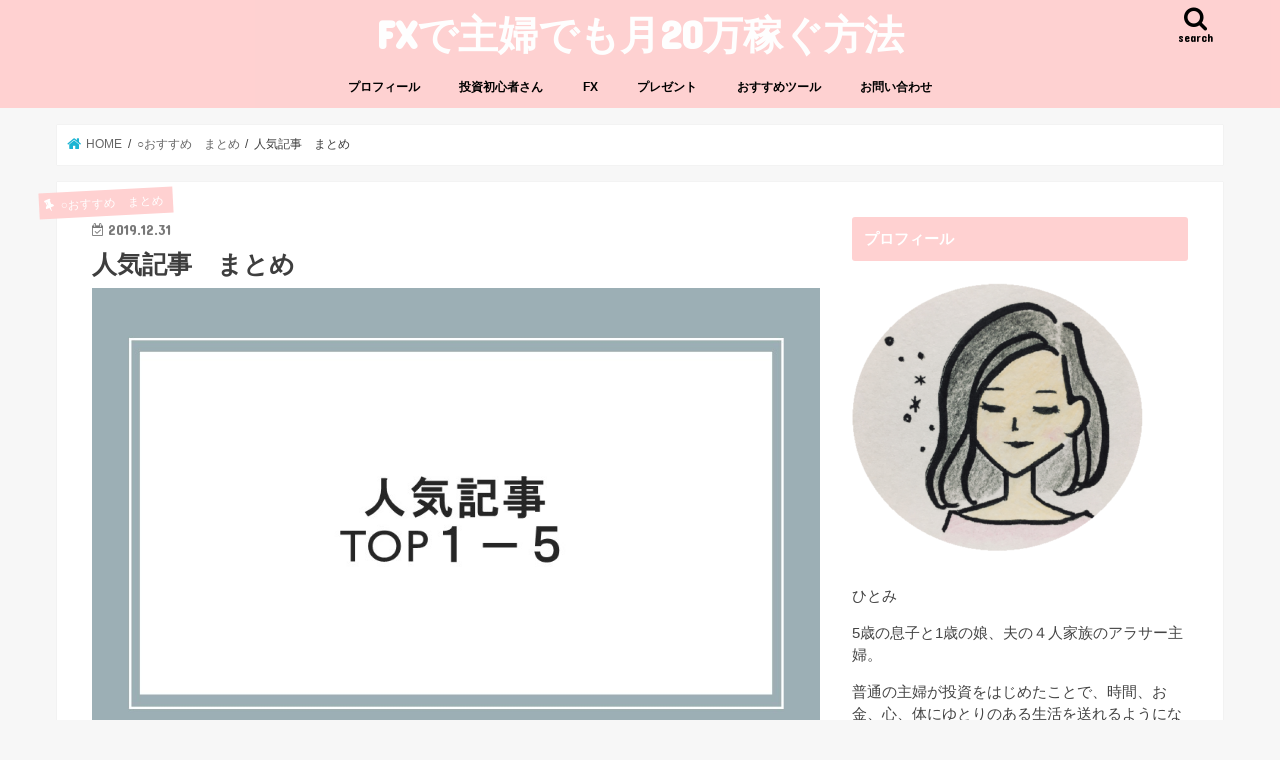

--- FILE ---
content_type: text/html; charset=UTF-8
request_url: https://hitomiblog.com/hot-article
body_size: 15514
content:
<!doctype html>
<html dir="ltr" lang="ja" prefix="og: https://ogp.me/ns#">

<head>
<meta charset="utf-8">
<meta http-equiv="X-UA-Compatible" content="IE=edge">

<meta name="HandheldFriendly" content="True">
<meta name="MobileOptimized" content="320">
<meta name="viewport" content="width=device-width, initial-scale=1"/>


<link rel="pingback" href="https://hitomiblog.com/xmlrpc.php">

<!--[if IE]>
<![endif]-->


<!-- Google tag (gtag.js) -->
<script async src="https://www.googletagmanager.com/gtag/js?id=G-KHQ9LV78TM"></script>
<script>
  window.dataLayer = window.dataLayer || [];
  function gtag(){dataLayer.push(arguments);}
  gtag('js', new Date());

  gtag('config', 'G-KHQ9LV78TM');
</script>

		<!-- All in One SEO 4.9.3 - aioseo.com -->
		<title>人気記事 まとめ | FXで主婦でも月20万稼ぐ方法</title>
	<meta name="description" content="こんにちは、ひとみです！ ブログのなかでよく読まれている人気記事をまとめました！ 次に何読もうかな～とブログ探" />
	<meta name="robots" content="max-snippet:-1, max-image-preview:large, max-video-preview:-1" />
	<meta name="author" content="管理者"/>
	<meta name="google-site-verification" content="GN8TR_AgR_gmQoMaeH0UCk5age7Ey_VgCXjsRTrS5QE" />
	<link rel="canonical" href="https://hitomiblog.com/hot-article" />
	<meta name="generator" content="All in One SEO (AIOSEO) 4.9.3" />
		<meta property="og:locale" content="ja_JP" />
		<meta property="og:site_name" content="ただの主婦が働かずに月20万稼げるようになりました。" />
		<meta property="og:type" content="article" />
		<meta property="og:title" content="人気記事 まとめ | FXで主婦でも月20万稼ぐ方法" />
		<meta property="og:description" content="こんにちは、ひとみです！ ブログのなかでよく読まれている人気記事をまとめました！ 次に何読もうかな～とブログ探" />
		<meta property="og:url" content="https://hitomiblog.com/hot-article" />
		<meta property="og:image" content="https://hitomiblog.com/wp-content/uploads/2019/12/人気記事まとめバナー.jpg" />
		<meta property="og:image:secure_url" content="https://hitomiblog.com/wp-content/uploads/2019/12/人気記事まとめバナー.jpg" />
		<meta property="og:image:width" content="960" />
		<meta property="og:image:height" content="720" />
		<meta property="article:published_time" content="2019-12-31T04:20:01+00:00" />
		<meta property="article:modified_time" content="2019-12-31T04:20:01+00:00" />
		<meta name="twitter:card" content="summary" />
		<meta name="twitter:site" content="@hitomiblog_" />
		<meta name="twitter:title" content="人気記事 まとめ | FXで主婦でも月20万稼ぐ方法" />
		<meta name="twitter:description" content="こんにちは、ひとみです！ ブログのなかでよく読まれている人気記事をまとめました！ 次に何読もうかな～とブログ探" />
		<meta name="twitter:creator" content="@hitomiblog_" />
		<meta name="twitter:image" content="https://hitomiblog.com/wp-content/uploads/2019/12/人気記事まとめバナー.jpg" />
		<script type="application/ld+json" class="aioseo-schema">
			{"@context":"https:\/\/schema.org","@graph":[{"@type":"Article","@id":"https:\/\/hitomiblog.com\/hot-article#article","name":"\u4eba\u6c17\u8a18\u4e8b \u307e\u3068\u3081 | FX\u3067\u4e3b\u5a66\u3067\u3082\u670820\u4e07\u7a3c\u3050\u65b9\u6cd5","headline":"\u4eba\u6c17\u8a18\u4e8b\u3000\u307e\u3068\u3081","author":{"@id":"https:\/\/hitomiblog.com\/author\/hitomi0424#author"},"publisher":{"@id":"https:\/\/hitomiblog.com\/#person"},"image":{"@type":"ImageObject","url":"https:\/\/hitomiblog.com\/wp-content\/uploads\/2019\/12\/\u4eba\u6c17\u8a18\u4e8b\u307e\u3068\u3081\u30d0\u30ca\u30fc.jpg","width":960,"height":720},"datePublished":"2019-12-31T13:20:01+09:00","dateModified":"2019-12-31T13:20:01+09:00","inLanguage":"ja","mainEntityOfPage":{"@id":"https:\/\/hitomiblog.com\/hot-article#webpage"},"isPartOf":{"@id":"https:\/\/hitomiblog.com\/hot-article#webpage"},"articleSection":"\u25cb\u304a\u3059\u3059\u3081\u3000\u307e\u3068\u3081"},{"@type":"BreadcrumbList","@id":"https:\/\/hitomiblog.com\/hot-article#breadcrumblist","itemListElement":[{"@type":"ListItem","@id":"https:\/\/hitomiblog.com#listItem","position":1,"name":"\u30db\u30fc\u30e0","item":"https:\/\/hitomiblog.com","nextItem":{"@type":"ListItem","@id":"https:\/\/hitomiblog.com\/category\/recommendation#listItem","name":"\u25cb\u304a\u3059\u3059\u3081\u3000\u307e\u3068\u3081"}},{"@type":"ListItem","@id":"https:\/\/hitomiblog.com\/category\/recommendation#listItem","position":2,"name":"\u25cb\u304a\u3059\u3059\u3081\u3000\u307e\u3068\u3081","item":"https:\/\/hitomiblog.com\/category\/recommendation","nextItem":{"@type":"ListItem","@id":"https:\/\/hitomiblog.com\/hot-article#listItem","name":"\u4eba\u6c17\u8a18\u4e8b\u3000\u307e\u3068\u3081"},"previousItem":{"@type":"ListItem","@id":"https:\/\/hitomiblog.com#listItem","name":"\u30db\u30fc\u30e0"}},{"@type":"ListItem","@id":"https:\/\/hitomiblog.com\/hot-article#listItem","position":3,"name":"\u4eba\u6c17\u8a18\u4e8b\u3000\u307e\u3068\u3081","previousItem":{"@type":"ListItem","@id":"https:\/\/hitomiblog.com\/category\/recommendation#listItem","name":"\u25cb\u304a\u3059\u3059\u3081\u3000\u307e\u3068\u3081"}}]},{"@type":"Person","@id":"https:\/\/hitomiblog.com\/#person","name":"\u7ba1\u7406\u8005","image":{"@type":"ImageObject","@id":"https:\/\/hitomiblog.com\/hot-article#personImage","url":"https:\/\/secure.gravatar.com\/avatar\/8ed2c1debc6834b9ce9e92ba9338b575?s=96&d=mm&r=g","width":96,"height":96,"caption":"\u7ba1\u7406\u8005"},"sameAs":["@hitomiblog_"]},{"@type":"Person","@id":"https:\/\/hitomiblog.com\/author\/hitomi0424#author","url":"https:\/\/hitomiblog.com\/author\/hitomi0424","name":"\u7ba1\u7406\u8005","image":{"@type":"ImageObject","@id":"https:\/\/hitomiblog.com\/hot-article#authorImage","url":"https:\/\/secure.gravatar.com\/avatar\/8ed2c1debc6834b9ce9e92ba9338b575?s=96&d=mm&r=g","width":96,"height":96,"caption":"\u7ba1\u7406\u8005"},"sameAs":["@hitomiblog_"]},{"@type":"WebPage","@id":"https:\/\/hitomiblog.com\/hot-article#webpage","url":"https:\/\/hitomiblog.com\/hot-article","name":"\u4eba\u6c17\u8a18\u4e8b \u307e\u3068\u3081 | FX\u3067\u4e3b\u5a66\u3067\u3082\u670820\u4e07\u7a3c\u3050\u65b9\u6cd5","description":"\u3053\u3093\u306b\u3061\u306f\u3001\u3072\u3068\u307f\u3067\u3059\uff01 \u30d6\u30ed\u30b0\u306e\u306a\u304b\u3067\u3088\u304f\u8aad\u307e\u308c\u3066\u3044\u308b\u4eba\u6c17\u8a18\u4e8b\u3092\u307e\u3068\u3081\u307e\u3057\u305f\uff01 \u6b21\u306b\u4f55\u8aad\u3082\u3046\u304b\u306a\uff5e\u3068\u30d6\u30ed\u30b0\u63a2","inLanguage":"ja","isPartOf":{"@id":"https:\/\/hitomiblog.com\/#website"},"breadcrumb":{"@id":"https:\/\/hitomiblog.com\/hot-article#breadcrumblist"},"author":{"@id":"https:\/\/hitomiblog.com\/author\/hitomi0424#author"},"creator":{"@id":"https:\/\/hitomiblog.com\/author\/hitomi0424#author"},"image":{"@type":"ImageObject","url":"https:\/\/hitomiblog.com\/wp-content\/uploads\/2019\/12\/\u4eba\u6c17\u8a18\u4e8b\u307e\u3068\u3081\u30d0\u30ca\u30fc.jpg","@id":"https:\/\/hitomiblog.com\/hot-article\/#mainImage","width":960,"height":720},"primaryImageOfPage":{"@id":"https:\/\/hitomiblog.com\/hot-article#mainImage"},"datePublished":"2019-12-31T13:20:01+09:00","dateModified":"2019-12-31T13:20:01+09:00"},{"@type":"WebSite","@id":"https:\/\/hitomiblog.com\/#website","url":"https:\/\/hitomiblog.com\/","name":"\u30de\u30de\u306e\u305f\u3081\u306e\u6295\u8cc7\u5973\u5b50\u90e8","inLanguage":"ja","publisher":{"@id":"https:\/\/hitomiblog.com\/#person"}}]}
		</script>
		<!-- All in One SEO -->

<link rel='dns-prefetch' href='//ajax.googleapis.com' />
<link rel='dns-prefetch' href='//fonts.googleapis.com' />
<link rel='dns-prefetch' href='//maxcdn.bootstrapcdn.com' />
<link rel="alternate" type="application/rss+xml" title="FXで主婦でも月20万稼ぐ方法 &raquo; フィード" href="https://hitomiblog.com/feed" />
<link rel="alternate" type="application/rss+xml" title="FXで主婦でも月20万稼ぐ方法 &raquo; コメントフィード" href="https://hitomiblog.com/comments/feed" />
<link rel="alternate" type="application/rss+xml" title="FXで主婦でも月20万稼ぐ方法 &raquo; 人気記事　まとめ のコメントのフィード" href="https://hitomiblog.com/hot-article/feed" />
		<!-- This site uses the Google Analytics by MonsterInsights plugin v9.11.1 - Using Analytics tracking - https://www.monsterinsights.com/ -->
		<!-- Note: MonsterInsights is not currently configured on this site. The site owner needs to authenticate with Google Analytics in the MonsterInsights settings panel. -->
					<!-- No tracking code set -->
				<!-- / Google Analytics by MonsterInsights -->
		<script type="text/javascript">
/* <![CDATA[ */
window._wpemojiSettings = {"baseUrl":"https:\/\/s.w.org\/images\/core\/emoji\/14.0.0\/72x72\/","ext":".png","svgUrl":"https:\/\/s.w.org\/images\/core\/emoji\/14.0.0\/svg\/","svgExt":".svg","source":{"concatemoji":"https:\/\/hitomiblog.com\/wp-includes\/js\/wp-emoji-release.min.js"}};
/*! This file is auto-generated */
!function(i,n){var o,s,e;function c(e){try{var t={supportTests:e,timestamp:(new Date).valueOf()};sessionStorage.setItem(o,JSON.stringify(t))}catch(e){}}function p(e,t,n){e.clearRect(0,0,e.canvas.width,e.canvas.height),e.fillText(t,0,0);var t=new Uint32Array(e.getImageData(0,0,e.canvas.width,e.canvas.height).data),r=(e.clearRect(0,0,e.canvas.width,e.canvas.height),e.fillText(n,0,0),new Uint32Array(e.getImageData(0,0,e.canvas.width,e.canvas.height).data));return t.every(function(e,t){return e===r[t]})}function u(e,t,n){switch(t){case"flag":return n(e,"\ud83c\udff3\ufe0f\u200d\u26a7\ufe0f","\ud83c\udff3\ufe0f\u200b\u26a7\ufe0f")?!1:!n(e,"\ud83c\uddfa\ud83c\uddf3","\ud83c\uddfa\u200b\ud83c\uddf3")&&!n(e,"\ud83c\udff4\udb40\udc67\udb40\udc62\udb40\udc65\udb40\udc6e\udb40\udc67\udb40\udc7f","\ud83c\udff4\u200b\udb40\udc67\u200b\udb40\udc62\u200b\udb40\udc65\u200b\udb40\udc6e\u200b\udb40\udc67\u200b\udb40\udc7f");case"emoji":return!n(e,"\ud83e\udef1\ud83c\udffb\u200d\ud83e\udef2\ud83c\udfff","\ud83e\udef1\ud83c\udffb\u200b\ud83e\udef2\ud83c\udfff")}return!1}function f(e,t,n){var r="undefined"!=typeof WorkerGlobalScope&&self instanceof WorkerGlobalScope?new OffscreenCanvas(300,150):i.createElement("canvas"),a=r.getContext("2d",{willReadFrequently:!0}),o=(a.textBaseline="top",a.font="600 32px Arial",{});return e.forEach(function(e){o[e]=t(a,e,n)}),o}function t(e){var t=i.createElement("script");t.src=e,t.defer=!0,i.head.appendChild(t)}"undefined"!=typeof Promise&&(o="wpEmojiSettingsSupports",s=["flag","emoji"],n.supports={everything:!0,everythingExceptFlag:!0},e=new Promise(function(e){i.addEventListener("DOMContentLoaded",e,{once:!0})}),new Promise(function(t){var n=function(){try{var e=JSON.parse(sessionStorage.getItem(o));if("object"==typeof e&&"number"==typeof e.timestamp&&(new Date).valueOf()<e.timestamp+604800&&"object"==typeof e.supportTests)return e.supportTests}catch(e){}return null}();if(!n){if("undefined"!=typeof Worker&&"undefined"!=typeof OffscreenCanvas&&"undefined"!=typeof URL&&URL.createObjectURL&&"undefined"!=typeof Blob)try{var e="postMessage("+f.toString()+"("+[JSON.stringify(s),u.toString(),p.toString()].join(",")+"));",r=new Blob([e],{type:"text/javascript"}),a=new Worker(URL.createObjectURL(r),{name:"wpTestEmojiSupports"});return void(a.onmessage=function(e){c(n=e.data),a.terminate(),t(n)})}catch(e){}c(n=f(s,u,p))}t(n)}).then(function(e){for(var t in e)n.supports[t]=e[t],n.supports.everything=n.supports.everything&&n.supports[t],"flag"!==t&&(n.supports.everythingExceptFlag=n.supports.everythingExceptFlag&&n.supports[t]);n.supports.everythingExceptFlag=n.supports.everythingExceptFlag&&!n.supports.flag,n.DOMReady=!1,n.readyCallback=function(){n.DOMReady=!0}}).then(function(){return e}).then(function(){var e;n.supports.everything||(n.readyCallback(),(e=n.source||{}).concatemoji?t(e.concatemoji):e.wpemoji&&e.twemoji&&(t(e.twemoji),t(e.wpemoji)))}))}((window,document),window._wpemojiSettings);
/* ]]> */
</script>
<style id='wp-emoji-styles-inline-css' type='text/css'>

	img.wp-smiley, img.emoji {
		display: inline !important;
		border: none !important;
		box-shadow: none !important;
		height: 1em !important;
		width: 1em !important;
		margin: 0 0.07em !important;
		vertical-align: -0.1em !important;
		background: none !important;
		padding: 0 !important;
	}
</style>
<link rel='stylesheet' id='wp-block-library-css' href='https://hitomiblog.com/wp-includes/css/dist/block-library/style.min.css' type='text/css' media='all' />
<link rel='stylesheet' id='aioseo/css/src/vue/standalone/blocks/table-of-contents/global.scss-css' href='https://hitomiblog.com/wp-content/plugins/all-in-one-seo-pack/dist/Lite/assets/css/table-of-contents/global.e90f6d47.css' type='text/css' media='all' />
<style id='classic-theme-styles-inline-css' type='text/css'>
/*! This file is auto-generated */
.wp-block-button__link{color:#fff;background-color:#32373c;border-radius:9999px;box-shadow:none;text-decoration:none;padding:calc(.667em + 2px) calc(1.333em + 2px);font-size:1.125em}.wp-block-file__button{background:#32373c;color:#fff;text-decoration:none}
</style>
<style id='global-styles-inline-css' type='text/css'>
body{--wp--preset--color--black: #000000;--wp--preset--color--cyan-bluish-gray: #abb8c3;--wp--preset--color--white: #ffffff;--wp--preset--color--pale-pink: #f78da7;--wp--preset--color--vivid-red: #cf2e2e;--wp--preset--color--luminous-vivid-orange: #ff6900;--wp--preset--color--luminous-vivid-amber: #fcb900;--wp--preset--color--light-green-cyan: #7bdcb5;--wp--preset--color--vivid-green-cyan: #00d084;--wp--preset--color--pale-cyan-blue: #8ed1fc;--wp--preset--color--vivid-cyan-blue: #0693e3;--wp--preset--color--vivid-purple: #9b51e0;--wp--preset--gradient--vivid-cyan-blue-to-vivid-purple: linear-gradient(135deg,rgba(6,147,227,1) 0%,rgb(155,81,224) 100%);--wp--preset--gradient--light-green-cyan-to-vivid-green-cyan: linear-gradient(135deg,rgb(122,220,180) 0%,rgb(0,208,130) 100%);--wp--preset--gradient--luminous-vivid-amber-to-luminous-vivid-orange: linear-gradient(135deg,rgba(252,185,0,1) 0%,rgba(255,105,0,1) 100%);--wp--preset--gradient--luminous-vivid-orange-to-vivid-red: linear-gradient(135deg,rgba(255,105,0,1) 0%,rgb(207,46,46) 100%);--wp--preset--gradient--very-light-gray-to-cyan-bluish-gray: linear-gradient(135deg,rgb(238,238,238) 0%,rgb(169,184,195) 100%);--wp--preset--gradient--cool-to-warm-spectrum: linear-gradient(135deg,rgb(74,234,220) 0%,rgb(151,120,209) 20%,rgb(207,42,186) 40%,rgb(238,44,130) 60%,rgb(251,105,98) 80%,rgb(254,248,76) 100%);--wp--preset--gradient--blush-light-purple: linear-gradient(135deg,rgb(255,206,236) 0%,rgb(152,150,240) 100%);--wp--preset--gradient--blush-bordeaux: linear-gradient(135deg,rgb(254,205,165) 0%,rgb(254,45,45) 50%,rgb(107,0,62) 100%);--wp--preset--gradient--luminous-dusk: linear-gradient(135deg,rgb(255,203,112) 0%,rgb(199,81,192) 50%,rgb(65,88,208) 100%);--wp--preset--gradient--pale-ocean: linear-gradient(135deg,rgb(255,245,203) 0%,rgb(182,227,212) 50%,rgb(51,167,181) 100%);--wp--preset--gradient--electric-grass: linear-gradient(135deg,rgb(202,248,128) 0%,rgb(113,206,126) 100%);--wp--preset--gradient--midnight: linear-gradient(135deg,rgb(2,3,129) 0%,rgb(40,116,252) 100%);--wp--preset--font-size--small: 13px;--wp--preset--font-size--medium: 20px;--wp--preset--font-size--large: 36px;--wp--preset--font-size--x-large: 42px;--wp--preset--spacing--20: 0.44rem;--wp--preset--spacing--30: 0.67rem;--wp--preset--spacing--40: 1rem;--wp--preset--spacing--50: 1.5rem;--wp--preset--spacing--60: 2.25rem;--wp--preset--spacing--70: 3.38rem;--wp--preset--spacing--80: 5.06rem;--wp--preset--shadow--natural: 6px 6px 9px rgba(0, 0, 0, 0.2);--wp--preset--shadow--deep: 12px 12px 50px rgba(0, 0, 0, 0.4);--wp--preset--shadow--sharp: 6px 6px 0px rgba(0, 0, 0, 0.2);--wp--preset--shadow--outlined: 6px 6px 0px -3px rgba(255, 255, 255, 1), 6px 6px rgba(0, 0, 0, 1);--wp--preset--shadow--crisp: 6px 6px 0px rgba(0, 0, 0, 1);}:where(.is-layout-flex){gap: 0.5em;}:where(.is-layout-grid){gap: 0.5em;}body .is-layout-flow > .alignleft{float: left;margin-inline-start: 0;margin-inline-end: 2em;}body .is-layout-flow > .alignright{float: right;margin-inline-start: 2em;margin-inline-end: 0;}body .is-layout-flow > .aligncenter{margin-left: auto !important;margin-right: auto !important;}body .is-layout-constrained > .alignleft{float: left;margin-inline-start: 0;margin-inline-end: 2em;}body .is-layout-constrained > .alignright{float: right;margin-inline-start: 2em;margin-inline-end: 0;}body .is-layout-constrained > .aligncenter{margin-left: auto !important;margin-right: auto !important;}body .is-layout-constrained > :where(:not(.alignleft):not(.alignright):not(.alignfull)){max-width: var(--wp--style--global--content-size);margin-left: auto !important;margin-right: auto !important;}body .is-layout-constrained > .alignwide{max-width: var(--wp--style--global--wide-size);}body .is-layout-flex{display: flex;}body .is-layout-flex{flex-wrap: wrap;align-items: center;}body .is-layout-flex > *{margin: 0;}body .is-layout-grid{display: grid;}body .is-layout-grid > *{margin: 0;}:where(.wp-block-columns.is-layout-flex){gap: 2em;}:where(.wp-block-columns.is-layout-grid){gap: 2em;}:where(.wp-block-post-template.is-layout-flex){gap: 1.25em;}:where(.wp-block-post-template.is-layout-grid){gap: 1.25em;}.has-black-color{color: var(--wp--preset--color--black) !important;}.has-cyan-bluish-gray-color{color: var(--wp--preset--color--cyan-bluish-gray) !important;}.has-white-color{color: var(--wp--preset--color--white) !important;}.has-pale-pink-color{color: var(--wp--preset--color--pale-pink) !important;}.has-vivid-red-color{color: var(--wp--preset--color--vivid-red) !important;}.has-luminous-vivid-orange-color{color: var(--wp--preset--color--luminous-vivid-orange) !important;}.has-luminous-vivid-amber-color{color: var(--wp--preset--color--luminous-vivid-amber) !important;}.has-light-green-cyan-color{color: var(--wp--preset--color--light-green-cyan) !important;}.has-vivid-green-cyan-color{color: var(--wp--preset--color--vivid-green-cyan) !important;}.has-pale-cyan-blue-color{color: var(--wp--preset--color--pale-cyan-blue) !important;}.has-vivid-cyan-blue-color{color: var(--wp--preset--color--vivid-cyan-blue) !important;}.has-vivid-purple-color{color: var(--wp--preset--color--vivid-purple) !important;}.has-black-background-color{background-color: var(--wp--preset--color--black) !important;}.has-cyan-bluish-gray-background-color{background-color: var(--wp--preset--color--cyan-bluish-gray) !important;}.has-white-background-color{background-color: var(--wp--preset--color--white) !important;}.has-pale-pink-background-color{background-color: var(--wp--preset--color--pale-pink) !important;}.has-vivid-red-background-color{background-color: var(--wp--preset--color--vivid-red) !important;}.has-luminous-vivid-orange-background-color{background-color: var(--wp--preset--color--luminous-vivid-orange) !important;}.has-luminous-vivid-amber-background-color{background-color: var(--wp--preset--color--luminous-vivid-amber) !important;}.has-light-green-cyan-background-color{background-color: var(--wp--preset--color--light-green-cyan) !important;}.has-vivid-green-cyan-background-color{background-color: var(--wp--preset--color--vivid-green-cyan) !important;}.has-pale-cyan-blue-background-color{background-color: var(--wp--preset--color--pale-cyan-blue) !important;}.has-vivid-cyan-blue-background-color{background-color: var(--wp--preset--color--vivid-cyan-blue) !important;}.has-vivid-purple-background-color{background-color: var(--wp--preset--color--vivid-purple) !important;}.has-black-border-color{border-color: var(--wp--preset--color--black) !important;}.has-cyan-bluish-gray-border-color{border-color: var(--wp--preset--color--cyan-bluish-gray) !important;}.has-white-border-color{border-color: var(--wp--preset--color--white) !important;}.has-pale-pink-border-color{border-color: var(--wp--preset--color--pale-pink) !important;}.has-vivid-red-border-color{border-color: var(--wp--preset--color--vivid-red) !important;}.has-luminous-vivid-orange-border-color{border-color: var(--wp--preset--color--luminous-vivid-orange) !important;}.has-luminous-vivid-amber-border-color{border-color: var(--wp--preset--color--luminous-vivid-amber) !important;}.has-light-green-cyan-border-color{border-color: var(--wp--preset--color--light-green-cyan) !important;}.has-vivid-green-cyan-border-color{border-color: var(--wp--preset--color--vivid-green-cyan) !important;}.has-pale-cyan-blue-border-color{border-color: var(--wp--preset--color--pale-cyan-blue) !important;}.has-vivid-cyan-blue-border-color{border-color: var(--wp--preset--color--vivid-cyan-blue) !important;}.has-vivid-purple-border-color{border-color: var(--wp--preset--color--vivid-purple) !important;}.has-vivid-cyan-blue-to-vivid-purple-gradient-background{background: var(--wp--preset--gradient--vivid-cyan-blue-to-vivid-purple) !important;}.has-light-green-cyan-to-vivid-green-cyan-gradient-background{background: var(--wp--preset--gradient--light-green-cyan-to-vivid-green-cyan) !important;}.has-luminous-vivid-amber-to-luminous-vivid-orange-gradient-background{background: var(--wp--preset--gradient--luminous-vivid-amber-to-luminous-vivid-orange) !important;}.has-luminous-vivid-orange-to-vivid-red-gradient-background{background: var(--wp--preset--gradient--luminous-vivid-orange-to-vivid-red) !important;}.has-very-light-gray-to-cyan-bluish-gray-gradient-background{background: var(--wp--preset--gradient--very-light-gray-to-cyan-bluish-gray) !important;}.has-cool-to-warm-spectrum-gradient-background{background: var(--wp--preset--gradient--cool-to-warm-spectrum) !important;}.has-blush-light-purple-gradient-background{background: var(--wp--preset--gradient--blush-light-purple) !important;}.has-blush-bordeaux-gradient-background{background: var(--wp--preset--gradient--blush-bordeaux) !important;}.has-luminous-dusk-gradient-background{background: var(--wp--preset--gradient--luminous-dusk) !important;}.has-pale-ocean-gradient-background{background: var(--wp--preset--gradient--pale-ocean) !important;}.has-electric-grass-gradient-background{background: var(--wp--preset--gradient--electric-grass) !important;}.has-midnight-gradient-background{background: var(--wp--preset--gradient--midnight) !important;}.has-small-font-size{font-size: var(--wp--preset--font-size--small) !important;}.has-medium-font-size{font-size: var(--wp--preset--font-size--medium) !important;}.has-large-font-size{font-size: var(--wp--preset--font-size--large) !important;}.has-x-large-font-size{font-size: var(--wp--preset--font-size--x-large) !important;}
.wp-block-navigation a:where(:not(.wp-element-button)){color: inherit;}
:where(.wp-block-post-template.is-layout-flex){gap: 1.25em;}:where(.wp-block-post-template.is-layout-grid){gap: 1.25em;}
:where(.wp-block-columns.is-layout-flex){gap: 2em;}:where(.wp-block-columns.is-layout-grid){gap: 2em;}
.wp-block-pullquote{font-size: 1.5em;line-height: 1.6;}
</style>
<link rel='stylesheet' id='contact-form-7-css' href='https://hitomiblog.com/wp-content/plugins/contact-form-7/includes/css/styles.css' type='text/css' media='all' />
<link rel='stylesheet' id='toc-screen-css' href='https://hitomiblog.com/wp-content/plugins/table-of-contents-plus/screen.min.css' type='text/css' media='all' />
<link rel='stylesheet' id='style-css' href='https://hitomiblog.com/wp-content/themes/jstork/style.css' type='text/css' media='all' />
<link rel='stylesheet' id='slick-css' href='https://hitomiblog.com/wp-content/themes/jstork/library/css/slick.css' type='text/css' media='all' />
<link rel='stylesheet' id='shortcode-css' href='https://hitomiblog.com/wp-content/themes/jstork/library/css/shortcode.css' type='text/css' media='all' />
<link rel='stylesheet' id='gf_Concert-css' href='//fonts.googleapis.com/css?family=Concert+One' type='text/css' media='all' />
<link rel='stylesheet' id='gf_Lato-css' href='//fonts.googleapis.com/css?family=Lato' type='text/css' media='all' />
<link rel='stylesheet' id='fontawesome-css' href='//maxcdn.bootstrapcdn.com/font-awesome/4.7.0/css/font-awesome.min.css' type='text/css' media='all' />
<link rel='stylesheet' id='remodal-css' href='https://hitomiblog.com/wp-content/themes/jstork/library/css/remodal.css' type='text/css' media='all' />
<link rel='stylesheet' id='animate-css' href='https://hitomiblog.com/wp-content/themes/jstork/library/css/animate.min.css' type='text/css' media='all' />
<script type="text/javascript" src="//ajax.googleapis.com/ajax/libs/jquery/1.12.4/jquery.min.js" id="jquery-js"></script>
<link rel="https://api.w.org/" href="https://hitomiblog.com/wp-json/" /><link rel="alternate" type="application/json" href="https://hitomiblog.com/wp-json/wp/v2/posts/1008" /><link rel="EditURI" type="application/rsd+xml" title="RSD" href="https://hitomiblog.com/xmlrpc.php?rsd" />

<link rel='shortlink' href='https://hitomiblog.com/?p=1008' />
<link rel="alternate" type="application/json+oembed" href="https://hitomiblog.com/wp-json/oembed/1.0/embed?url=https%3A%2F%2Fhitomiblog.com%2Fhot-article" />
<link rel="alternate" type="text/xml+oembed" href="https://hitomiblog.com/wp-json/oembed/1.0/embed?url=https%3A%2F%2Fhitomiblog.com%2Fhot-article&#038;format=xml" />
<style type="text/css">
body{color: #3e3e3e;}
a, #breadcrumb li.bc_homelink a::before, .authorbox .author_sns li a::before{color: #1BB4D3;}
a:hover{color: #e69b9b;}
.article-footer .post-categories li a,.article-footer .tags a,.accordionBtn{  background: #1BB4D3;  border-color: #1BB4D3;}
.article-footer .tags a{color:#1BB4D3; background: none;}
.article-footer .post-categories li a:hover,.article-footer .tags a:hover,.accordionBtn.active{ background:#e69b9b;  border-color:#e69b9b;}
input[type="text"],input[type="password"],input[type="datetime"],input[type="datetime-local"],input[type="date"],input[type="month"],input[type="time"],input[type="week"],input[type="number"],input[type="email"],input[type="url"],input[type="search"],input[type="tel"],input[type="color"],select,textarea,.field { background-color: #ffffff;}
.header{color: #ffffff;}
.bgfull .header,.header.bg,.header #inner-header,.menu-sp{background: #ffd1d1;}
#logo a{color: #ffffff;}
#g_nav .nav li a,.nav_btn,.menu-sp a,.menu-sp a,.menu-sp > ul:after{color: #000000;}
#logo a:hover,#g_nav .nav li a:hover,.nav_btn:hover{color:#eeeeee;}
@media only screen and (min-width: 768px) {
.nav > li > a:after{background: #eeeeee;}
.nav ul {background: #ffd1d1;}
#g_nav .nav li ul.sub-menu li a{color: #ffffff;}
}
@media only screen and (max-width: 1165px) {
.site_description{background: #ffd1d1; color: #ffffff;}
}
#inner-content, #breadcrumb, .entry-content blockquote:before, .entry-content blockquote:after{background: #ffffff}
.top-post-list .post-list:before{background: #1BB4D3;}
.widget li a:after{color: #1BB4D3;}
.entry-content h2,.widgettitle,.accordion::before{background: #ffd1d1; color: #ffffff;}
.entry-content h3{border-color: #ffd1d1;}
.h_boader .entry-content h2{border-color: #ffd1d1; color: #3e3e3e;}
.h_balloon .entry-content h2:after{border-top-color: #ffd1d1;}
.entry-content ul li:before{ background: #ffd1d1;}
.entry-content ol li:before{ background: #ffd1d1;}
.post-list-card .post-list .eyecatch .cat-name,.top-post-list .post-list .eyecatch .cat-name,.byline .cat-name,.single .authorbox .author-newpost li .cat-name,.related-box li .cat-name,.carouselwrap .cat-name,.eyecatch .cat-name{background: #ffd1d1; color:  #ffffff;}
ul.wpp-list li a:before{background: #ffd1d1; color: #ffffff;}
.readmore a{border:1px solid #1BB4D3;color:#1BB4D3;}
.readmore a:hover{background:#1BB4D3;color:#fff;}
.btn-wrap a{background: #1BB4D3;border: 1px solid #1BB4D3;}
.btn-wrap a:hover{background: #e69b9b;border-color: #e69b9b;}
.btn-wrap.simple a{border:1px solid #1BB4D3;color:#1BB4D3;}
.btn-wrap.simple a:hover{background:#1BB4D3;}
.blue-btn, .comment-reply-link, #submit { background-color: #1BB4D3; }
.blue-btn:hover, .comment-reply-link:hover, #submit:hover, .blue-btn:focus, .comment-reply-link:focus, #submit:focus {background-color: #e69b9b; }
#sidebar1{color: #444444;}
.widget:not(.widget_text) a{color:#666666;}
.widget:not(.widget_text) a:hover{color:#999999;}
.bgfull #footer-top,#footer-top .inner,.cta-inner{background-color: #ffd1d1; color: #ffffff;}
.footer a,#footer-top a{color: #ffffff;}
#footer-top .widgettitle{color: #ffffff;}
.bgfull .footer,.footer.bg,.footer .inner {background-color: #ffd1d1;color: #ffffff;}
.footer-links li a:before{ color: #ffd1d1;}
.pagination a, .pagination span,.page-links a{border-color: #1BB4D3; color: #1BB4D3;}
.pagination .current,.pagination .current:hover,.page-links ul > li > span{background-color: #1BB4D3; border-color: #1BB4D3;}
.pagination a:hover, .pagination a:focus,.page-links a:hover, .page-links a:focus{background-color: #1BB4D3; color: #fff;}
</style>
</head>

<body data-rsssl=1 class="post-template-default single single-post postid-1008 single-format-standard bgfull pannavi_on h_default sidebarright date_on">
	<div id="container">

<header class="header animated fadeIn headercenter" role="banner">
<div id="inner-header" class="wrap cf">
<div id="logo" class="gf fs_l">
<p class="h1 text"><a href="https://hitomiblog.com">FXで主婦でも月20万稼ぐ方法</a></p>
</div>

<a href="#searchbox" data-remodal-target="searchbox" class="nav_btn search_btn"><span class="text gf">search</span></a>

<nav id="g_nav" role="navigation">
<ul id="menu-%e3%83%98%e3%83%83%e3%83%80%e3%83%bc%e3%83%a1%e3%83%8b%e3%83%a5%e3%83%bc" class="nav top-nav cf"><li id="menu-item-402" class="menu-item menu-item-type-post_type menu-item-object-page menu-item-402"><a href="https://hitomiblog.com/profile">プロフィール</a></li>
<li id="menu-item-757" class="menu-item menu-item-type-custom menu-item-object-custom menu-item-757"><a href="https://hitomiblog.com/category/recommendation-contents">投資初心者さん</a></li>
<li id="menu-item-143" class="menu-item menu-item-type-custom menu-item-object-custom menu-item-143"><a href="https://hitomiblog.com/biginner-fx">FX</a></li>
<li id="menu-item-750" class="menu-item menu-item-type-custom menu-item-object-custom menu-item-750"><a href="https://peraichi.com/landing_pages/view/hitomiblog">プレゼント</a></li>
<li id="menu-item-1014" class="menu-item menu-item-type-post_type menu-item-object-post menu-item-1014"><a href="https://hitomiblog.com/recommended-tool">おすすめツール</a></li>
<li id="menu-item-159" class="menu-item menu-item-type-post_type menu-item-object-page menu-item-159"><a href="https://hitomiblog.com/contact">お問い合わせ</a></li>
</ul></nav>

<a href="#spnavi" data-remodal-target="spnavi" class="nav_btn"><span class="text gf">menu</span></a>



</div>
</header>


<div class="remodal" data-remodal-id="spnavi" data-remodal-options="hashTracking:false">
<button data-remodal-action="close" class="remodal-close"><span class="text gf">CLOSE</span></button>
<ul id="menu-%e3%83%98%e3%83%83%e3%83%80%e3%83%bc%e3%83%a1%e3%83%8b%e3%83%a5%e3%83%bc-1" class="sp_g_nav nav top-nav cf"><li class="menu-item menu-item-type-post_type menu-item-object-page menu-item-402"><a href="https://hitomiblog.com/profile">プロフィール</a></li>
<li class="menu-item menu-item-type-custom menu-item-object-custom menu-item-757"><a href="https://hitomiblog.com/category/recommendation-contents">投資初心者さん</a></li>
<li class="menu-item menu-item-type-custom menu-item-object-custom menu-item-143"><a href="https://hitomiblog.com/biginner-fx">FX</a></li>
<li class="menu-item menu-item-type-custom menu-item-object-custom menu-item-750"><a href="https://peraichi.com/landing_pages/view/hitomiblog">プレゼント</a></li>
<li class="menu-item menu-item-type-post_type menu-item-object-post menu-item-1014"><a href="https://hitomiblog.com/recommended-tool">おすすめツール</a></li>
<li class="menu-item menu-item-type-post_type menu-item-object-page menu-item-159"><a href="https://hitomiblog.com/contact">お問い合わせ</a></li>
</ul><button data-remodal-action="close" class="remodal-close"><span class="text gf">CLOSE</span></button>
</div>




<div class="remodal searchbox" data-remodal-id="searchbox" data-remodal-options="hashTracking:false">
<div class="search cf"><dl><dt>キーワードで記事を検索</dt><dd><form role="search" method="get" id="searchform" class="searchform cf" action="https://hitomiblog.com/" >
		<input type="search" placeholder="検索する" value="" name="s" id="s" />
		<button type="submit" id="searchsubmit" ><i class="fa fa-search"></i></button>
		</form></dd></dl></div>
<button data-remodal-action="close" class="remodal-close"><span class="text gf">CLOSE</span></button>
</div>






<div id="breadcrumb" class="breadcrumb inner wrap cf"><ul itemscope itemtype="http://schema.org/BreadcrumbList"><li itemprop="itemListElement" itemscope itemtype="http://schema.org/ListItem" class="bc_homelink"><a itemprop="item" href="https://hitomiblog.com/"><span itemprop="name"> HOME</span></a><meta itemprop="position" content="1" /></li><li itemprop="itemListElement" itemscope itemtype="http://schema.org/ListItem"><a itemprop="item" href="https://hitomiblog.com/category/recommendation"><span itemprop="name">○おすすめ　まとめ</span></a><meta itemprop="position" content="2" /></li><li itemprop="itemListElement" itemscope itemtype="http://schema.org/ListItem" class="bc_posttitle"><span itemprop="name">人気記事　まとめ</span><meta itemprop="position" content="3" /></li></ul></div>
<div id="content">
<div id="inner-content" class="wrap cf">

<main id="main" class="m-all t-all d-5of7 cf" role="main">
<article id="post-1008" class="post-1008 post type-post status-publish format-standard has-post-thumbnail hentry category-recommendation article cf" role="article">
<header class="article-header entry-header">
<p class="byline entry-meta vcard cf">
<span class="cat-name cat-id-17">○おすすめ　まとめ</span><time class="date gf entry-date updated"  datetime="2019-12-31">2019.12.31</time>

<span class="writer name author"><span class="fn">管理者</span></span>
</p>

<h1 class="entry-title single-title" itemprop="headline" rel="bookmark">人気記事　まとめ</h1>

<figure class="eyecatch">
<img width="960" height="720" src="https://hitomiblog.com/wp-content/uploads/2019/12/人気記事まとめバナー.jpg" class="attachment-post-thumbnail size-post-thumbnail wp-post-image" alt="" decoding="async" fetchpriority="high" srcset="https://hitomiblog.com/wp-content/uploads/2019/12/人気記事まとめバナー.jpg 960w, https://hitomiblog.com/wp-content/uploads/2019/12/人気記事まとめバナー-300x225.jpg 300w, https://hitomiblog.com/wp-content/uploads/2019/12/人気記事まとめバナー-768x576.jpg 768w" sizes="(max-width: 960px) 100vw, 960px" /></figure>
<div class="share short">
<div class="sns">
<ul class="cf">

<li class="twitter"> 
<a target="blank" href="//twitter.com/intent/tweet?url=https%3A%2F%2Fhitomiblog.com%2Fhot-article&text=%E4%BA%BA%E6%B0%97%E8%A8%98%E4%BA%8B%E3%80%80%E3%81%BE%E3%81%A8%E3%82%81&via=@hitomiblog_&tw_p=tweetbutton" onclick="window.open(this.href, 'tweetwindow', 'width=550, height=450,personalbar=0,toolbar=0,scrollbars=1,resizable=1'); return false;"><span class="text">ポスト</span><span class="count"></span></a>
</li>

<li class="facebook">
<a href="//www.facebook.com/sharer.php?src=bm&u=https%3A%2F%2Fhitomiblog.com%2Fhot-article&t=%E4%BA%BA%E6%B0%97%E8%A8%98%E4%BA%8B%E3%80%80%E3%81%BE%E3%81%A8%E3%82%81" onclick="javascript:window.open(this.href, '', 'menubar=no,toolbar=no,resizable=yes,scrollbars=yes,height=300,width=600');return false;"><i class="fa fa-facebook"></i><span class="text">シェア</span><span class="count"></span></a>
</li>

<li class="hatebu">       
<a href="//b.hatena.ne.jp/add?mode=confirm&url=https://hitomiblog.com/hot-article&title=%E4%BA%BA%E6%B0%97%E8%A8%98%E4%BA%8B%E3%80%80%E3%81%BE%E3%81%A8%E3%82%81" onclick="window.open(this.href, 'HBwindow', 'width=600, height=400, menubar=no, toolbar=no, scrollbars=yes'); return false;" target="_blank"><span class="text">はてブ</span><span class="count"></span></a>
</li>

<li class="line">
<a href="//line.me/R/msg/text/?%E4%BA%BA%E6%B0%97%E8%A8%98%E4%BA%8B%E3%80%80%E3%81%BE%E3%81%A8%E3%82%81%0Ahttps%3A%2F%2Fhitomiblog.com%2Fhot-article" target="_blank"><span class="text">送る</span></a>
</li>

<li class="pocket">
<a href="//getpocket.com/edit?url=https://hitomiblog.com/hot-article&title=人気記事　まとめ" onclick="window.open(this.href, 'FBwindow', 'width=550, height=350, menubar=no, toolbar=no, scrollbars=yes'); return false;"><i class="fa fa-get-pocket"></i><span class="text">Pocket</span><span class="count"></span></a></li>

</ul>
</div> 
</div></header>



<section class="entry-content cf">


<p>こんにちは、ひとみです！</p>
<p>ブログのなかでよく読まれている人気記事をまとめました！</p>
<p>次に何読もうかな～とブログ探検してくださっているかたは、</p>
<p>ぜひこちらから読んでみてください。</p>
<div id="toc_container" class="toc_white no_bullets"><p class="toc_title">【目次】</p><ul class="toc_list"><li><ul><li></li></ul></li><li><ul><li></li></ul></li><li><ul><li></li></ul></li><li><ul><li></li></ul></li><li><ul><li></li></ul></li></ul></div>
<h2><span id="1">第1位</span></h2>
<h3><span id="HM"><a href="https://hitomiblog.com/fashion">ユニクロ、H&amp;Mやめました</a></span></h3>
<p>子育て中のママなら誰もが通った道であろう、</p>
<p>ファッションの選び方の変化についての記事です。</p>
<p>最後には書いててちょっぴり涙ぐんでしまったほど（笑）</p>
<p>辛さや希望やら色々共感してもらえるんじゃないかなと思います。</p>
<p>&nbsp;</p>
<h2><span id="2">第2位</span></h2>
<h3><span id="FX1"><a href="https://hitomiblog.com/schedule">子育てしながらFXの1日のスケジュール</a></span></h3>
<p>子育て真っ只中なら、</p>
<p>『時間がないから投資なんてできない』</p>
<p>と思われるかもしれません。</p>
<p>しかし、娘と一日中一緒にいながら投資をしている</p>
<p>わたしの１日を見ていただけると、</p>
<p>子育てしながらでも投資ができるんだ！</p>
<p>ときっと思ってもらえるはずです。</p>
<h2><span id="i">第３位</span></h2>
<h3><span id="FX"><a href="https://hitomiblog.com/biginner-fx">FXとは？</a></span></h3>
<p>FXってなに？というFX初心者さんにむけて、</p>
<p>FXの基礎内容をまとめています。</p>
<p>1～10のシリーズ記事になっていますので、</p>
<p>FXについて知りたい、興味ある方は、</p>
<p>まずはこちらの記事からどうぞ！</p>
<h2><span id="i-2">第４位</span></h2>
<h3><span id="i-3"><a href="https://hitomiblog.com/full-time-worker">安定の正社員をやめた理由①　～やめたいでもやめれないを繰り返した８年間～</a></span></h3>
<p>これは、わたしがメーカーの正社員として働きながらも、</p>
<p>やめたい、でもやめれない・・・とウダウダしまくって、</p>
<p>退職するまでに至った経緯の話です。</p>
<p>結婚、出産、転勤などで立ち位置が変わる『仕事』。</p>
<p>そんな『仕事』と向き合いたいけど、</p>
<p>なんとなく流されてしまっているなら、</p>
<p>向き合うきっかけになるかもしれません。</p>
<p>こちらも①～③のシリーズになっているので、</p>
<p>まずは①からどうぞ！</p>
<h2><span id="i-4">第５位</span></h2>
<h3><span id="i-5"><a href="https://hitomiblog.com/housewifepotentia">主婦のポテンシャルって実はすごい！</a></span></h3>
<p>共働き、専業主婦、ワーママ。</p>
<p>いろいろ立場や環境は違うけど、</p>
<p>主婦って頑張ってるよね！っていう私自身も励ます記事です。</p>
<p>頑張ってるよね！ありがとう！</p>
<p>って最近言われてないなーって人はこちら。笑</p>
<p>&nbsp;</p>
<p>&nbsp;</p>

<div class="add">
<div id="text-7" class="widget widget_text"><h4 class="widgettitle"><span>無料でセミナー動画がもらえます！</span></h4>			<div class="textwidget"><p><img decoding="async" class="alignnone size-medium wp-image-971" src="https://hitomiblog.com/wp-content/uploads/2019/12/art-border-card-2395249-300x200.jpg" alt="" width="300" height="200" srcset="https://hitomiblog.com/wp-content/uploads/2019/12/art-border-card-2395249-300x200.jpg 300w, https://hitomiblog.com/wp-content/uploads/2019/12/art-border-card-2395249-768x513.jpg 768w, https://hitomiblog.com/wp-content/uploads/2019/12/art-border-card-2395249-1024x684.jpg 1024w" sizes="(max-width: 300px) 100vw, 300px" /></p>
<p>わたしはもともと普通のワーママでしたが、今は家にいながら、</p>
<p>働かずに収入を得て、好きな時に海外旅行に行ったり、おたやかで幸せな毎日を過ごしています。</p>
<p>&nbsp;</p>
<p>働かずにどうやって？と思われるかもしれませんが、それは投資を行っているからです。</p>
<p>&nbsp;</p>
<p>投資と聞くと難しそうと思われるかもしれませんが、実は基本的な知識さえ身につければ、だれでも時間やお金もゆとりある生活を送れるようになります。</p>
<p>&nbsp;</p>
<p>仕事と子育てと家事、ただただ過ぎていく毎日にうんざりしていたわたしにとって、何歳からでも勉強してはじめれば人生を変えることができるというのは衝撃でした。</p>
<p>これを知れたおかげで、人生が大きく変わりました。</p>
<p>&nbsp;</p>
<p>もっと幸せなママが増えて、周りの大切な人たちも幸せになっていく、そんなきっかけづくりができればいいなと思っています。</p>
<p>&nbsp;</p>
<p>無料でセミナー動画をプレゼントしていますので、ぜひ受け取ってみてくださいね。</p>
<p><a href="https://peraichi.com/landing_pages/view/hitomiblog"><strong>→ゆとりある生活を手に入れるセミナー動画を受け取る！</strong></a></p>
</div>
		</div><div id="text-4" class="widget widget_text"><h4 class="widgettitle"><span>PROFILE</span></h4>			<div class="textwidget"><p><img decoding="async" class="alignnone size-medium wp-image-878" src="https://hitomiblog.com/wp-content/uploads/2019/09/イラスト自分-300x282.png" alt="" width="300" height="282" srcset="https://hitomiblog.com/wp-content/uploads/2019/09/イラスト自分-300x282.png 300w, https://hitomiblog.com/wp-content/uploads/2019/09/イラスト自分.png 490w" sizes="(max-width: 300px) 100vw, 300px" /></p>
<p>わたしは、そこらへんにいるただの普通の主婦でしたが、<br />
現在は働かずに月20万円以上の収入を得て、２人の子供<br />
と夫と４人で幸せに暮らしています。</p>
<p>思い立ったら旅行へ出かけたり、欲しいものを我慢して<br />
あきらめることもなくなりました。</p>
<p>&nbsp;</p>
<p>とはいえ、生まれ育ったのは、貧乏なのにムダにものが<br />
溢れかえっているサラリーマン家庭でした。</p>
<p>わたしがもう使わないと思ってゴミ箱に捨てたものが、<br />
リビングになにくわぬ顔で置いてある、というのは<br />
しょっちゅうでした。</p>
<p>&nbsp;</p>
<p>ではなぜ普通の主婦が働かずして、自由な生活を手に<br />
入れることができたのか？</p>
<p>&nbsp;</p>
<p>それは、投資に出会ったからです。</p>
<p>投資というとお金持ちや頭がすごくいい人がやっている<br />
イメージですが、節約思考がこびりついていたわたしの<br />
ような人間でも、稼ぐことができるようになりました。</p>
<p>ちなみにＦＸをはじめたのは32歳で、何歳からでも基本的<br />
なことを勉強さえすれば、人生は変えられるということを<br />
知りました。</p>
<p>&nbsp;</p>
<p>生活のために仕事、家事、子育てをこなすことで1日が<br />
終わっていく普通の主婦にとって、投資は魔法なような<br />
ものでした。</p>
<p>彩のなかった人生が劇的に変化しました。</p>
<p>&nbsp;</p>
<p>ただの主婦がお金も時間も、心も体も自由な生活を手に<br />
するようになった話を下の記事では公開しています。</p>
<p>&nbsp;</p>
<p><a href="https://hitomiblog.com/profile">→ひとみのプロフィールはこちら</a></p>
<p>&nbsp;</p>
<p>&nbsp;</p>
<p>&nbsp;</p>
</div>
		</div></div>

</section>


<footer class="article-footer">
<ul class="post-categories">
	<li><a href="https://hitomiblog.com/category/recommendation" rel="category tag">○おすすめ　まとめ</a></li></ul></footer>




<div class="sharewrap wow animated fadeIn" data-wow-delay="0.5s">

<div class="share">
<div class="sns">
<ul class="cf">

<li class="twitter"> 
<a target="blank" href="//twitter.com/intent/tweet?url=https%3A%2F%2Fhitomiblog.com%2Fhot-article&text=%E4%BA%BA%E6%B0%97%E8%A8%98%E4%BA%8B%E3%80%80%E3%81%BE%E3%81%A8%E3%82%81&via=@hitomiblog_&tw_p=tweetbutton" onclick="window.open(this.href, 'tweetwindow', 'width=550, height=450,personalbar=0,toolbar=0,scrollbars=1,resizable=1'); return false;"><span class="text">ポスト</span><span class="count"></span></a>
</li>

<li class="facebook">
<a href="//www.facebook.com/sharer.php?src=bm&u=https%3A%2F%2Fhitomiblog.com%2Fhot-article&t=%E4%BA%BA%E6%B0%97%E8%A8%98%E4%BA%8B%E3%80%80%E3%81%BE%E3%81%A8%E3%82%81" onclick="javascript:window.open(this.href, '', 'menubar=no,toolbar=no,resizable=yes,scrollbars=yes,height=300,width=600');return false;"><i class="fa fa-facebook"></i><span class="text">シェア</span><span class="count"></span></a>
</li>

<li class="hatebu">       
<a href="//b.hatena.ne.jp/add?mode=confirm&url=https://hitomiblog.com/hot-article&title=%E4%BA%BA%E6%B0%97%E8%A8%98%E4%BA%8B%E3%80%80%E3%81%BE%E3%81%A8%E3%82%81" onclick="window.open(this.href, 'HBwindow', 'width=600, height=400, menubar=no, toolbar=no, scrollbars=yes'); return false;" target="_blank"><span class="text">はてブ</span><span class="count"></span></a>
</li>

<li class="line">
<a href="//line.me/R/msg/text/?%E4%BA%BA%E6%B0%97%E8%A8%98%E4%BA%8B%E3%80%80%E3%81%BE%E3%81%A8%E3%82%81%0Ahttps%3A%2F%2Fhitomiblog.com%2Fhot-article" target="_blank"><span class="text">送る</span></a>
</li>

<li class="pocket">
<a href="//getpocket.com/edit?url=https://hitomiblog.com/hot-article&title=人気記事　まとめ" onclick="window.open(this.href, 'FBwindow', 'width=550, height=350, menubar=no, toolbar=no, scrollbars=yes'); return false;"><i class="fa fa-get-pocket"></i><span class="text">Pocket</span><span class="count"></span></a></li>

<li class="feedly">
<a href="https://feedly.com/i/subscription/feed/https://hitomiblog.com/feed"  target="blank"><i class="fa fa-rss"></i><span class="text">feedly</span><span class="count"></span></a></li>    
</ul>
</div>
</div></div>





</article>

<div class="np-post">
<div class="navigation">
<div class="prev np-post-list">
<a href="https://hitomiblog.com/whole" class="cf">
<figure class="eyecatch"><img width="150" height="150" src="https://hitomiblog.com/wp-content/uploads/2020/01/3481599932_f42d66f0f7_b-150x150.jpg" class="attachment-thumbnail size-thumbnail wp-post-image" alt="" decoding="async" loading="lazy" /></figure>
<span class="ttl">投資と子育てのすごい子に育つ？！共通点</span>
</a>
</div>

<div class="next np-post-list">
<a href="https://hitomiblog.com/recommended-tool" class="cf">
<span class="ttl">おすすめツール　まとめ</span>
<figure class="eyecatch"><img width="150" height="150" src="https://hitomiblog.com/wp-content/uploads/2019/12/p2016-150x150.jpg" class="attachment-thumbnail size-thumbnail wp-post-image" alt="" decoding="async" loading="lazy" /></figure>
</a>
</div>
</div>
</div>

  <div class="related-box original-related wow animated fadeIn cf">
    <div class="inbox">
	    <h2 class="related-h h_ttl"><span class="gf">RECOMMEND</span>こちらの記事も人気です。</h2>
		    <div class="related-post">
				<ul class="related-list cf">

  	        <li rel="bookmark" title="おすすめツール　まとめ">
		        <a href="https://hitomiblog.com/recommended-tool" rel=\"bookmark" title="おすすめツール　まとめ" class="title">
		        	<figure class="eyecatch">
	        	                <img width="300" height="200" src="https://hitomiblog.com/wp-content/uploads/2019/12/p2016-300x200.jpg" class="attachment-post-thum size-post-thum wp-post-image" alt="" decoding="async" loading="lazy" srcset="https://hitomiblog.com/wp-content/uploads/2019/12/p2016-300x200.jpg 300w, https://hitomiblog.com/wp-content/uploads/2019/12/p2016-768x512.jpg 768w, https://hitomiblog.com/wp-content/uploads/2019/12/p2016-1024x683.jpg 1024w, https://hitomiblog.com/wp-content/uploads/2019/12/p2016.jpg 2048w" sizes="(max-width: 300px) 100vw, 300px" />	        	        		<span class="cat-name">○おすすめ　まとめ</span>
		            </figure>
					<time class="date gf">2019.12.27</time>
					<h3 class="ttl">
						おすすめツール　まとめ					</h3>
				</a>
	        </li>
  
  			</ul>
	    </div>
    </div>
</div>
  
<div class="authorbox wow animated fadeIn" data-wow-delay="0.5s">
</div>
</main>
<div id="sidebar1" class="sidebar m-all t-all d-2of7 cf" role="complementary">

<div id="text-2" class="widget widget_text"><h4 class="widgettitle"><span>プロフィール</span></h4>			<div class="textwidget"><p><img loading="lazy" decoding="async" class="alignnone size-medium wp-image-878" src="https://hitomiblog.com/wp-content/uploads/2019/09/イラスト自分-300x282.png" alt="" width="300" height="282" srcset="https://hitomiblog.com/wp-content/uploads/2019/09/イラスト自分-300x282.png 300w, https://hitomiblog.com/wp-content/uploads/2019/09/イラスト自分.png 490w" sizes="(max-width: 300px) 100vw, 300px" /></p>
<p>ひとみ</p>
<p>5歳の息子と1歳の娘、夫の４人家族のアラサー主婦。</p>
<p>普通の主婦が投資をはじめたことで、時間、お金、心、体にゆとりのある生活を送れるようになりました。</p>
<p>ゆとりある生活を手にして、自分の大切な人たちと幸せな日々を過ごしたいと思っている女性にむけて、投資の情報を発信しています！</p>
<p><a href="https://hitomiblog.com/profile">詳しいプロフィールはこちら</a></p>
</div>
		</div><div id="categories-2" class="widget widget_categories"><h4 class="widgettitle"><span>カテゴリー</span></h4>
			<ul>
					<li class="cat-item cat-item-17"><a href="https://hitomiblog.com/category/recommendation">○おすすめ　まとめ</a>
</li>
	<li class="cat-item cat-item-19"><a href="https://hitomiblog.com/category/%e2%97%8b%e8%80%83%e3%81%88%e6%96%b9">○考え方</a>
</li>
	<li class="cat-item cat-item-13"><a href="https://hitomiblog.com/category/recommendation-contents">○投資初心者さん</a>
</li>
	<li class="cat-item cat-item-10"><a href="https://hitomiblog.com/category/fx">○FX</a>
</li>
	<li class="cat-item cat-item-7"><a href="https://hitomiblog.com/category/fx%e3%80%80beginner">　FXの基本</a>
</li>
	<li class="cat-item cat-item-5"><a href="https://hitomiblog.com/category/asset-management-basic">○その他の投資</a>
</li>
	<li class="cat-item cat-item-6"><a href="https://hitomiblog.com/category/saving-basic">○節約・貯蓄のきほん</a>
</li>
	<li class="cat-item cat-item-14"><a href="https://hitomiblog.com/category/travel">子連れ旅行</a>
</li>
	<li class="cat-item cat-item-12"><a href="https://hitomiblog.com/category/%e5%ad%90%e8%82%b2%e3%81%a6">○子育て</a>
</li>
	<li class="cat-item cat-item-1"><a href="https://hitomiblog.com/category/hitomi">○ひとみのこと</a>
</li>
			</ul>

			</div><div id="media_image-2" class="widget widget_media_image"><h4 class="widgettitle"><span>Twitterはじめました！</span></h4><a href="https://twitter.com/hitomiblog_"><img width="300" height="298" src="https://hitomiblog.com/wp-content/uploads/2019/05/図2-300x298.png" class="image wp-image-661  attachment-medium size-medium" alt="" style="max-width: 100%; height: auto;" decoding="async" loading="lazy" srcset="https://hitomiblog.com/wp-content/uploads/2019/05/図2-300x298.png 300w, https://hitomiblog.com/wp-content/uploads/2019/05/図2-150x150.png 150w, https://hitomiblog.com/wp-content/uploads/2019/05/図2-768x764.png 768w, https://hitomiblog.com/wp-content/uploads/2019/05/図2.png 916w" sizes="(max-width: 300px) 100vw, 300px" /></a></div>


</div></div>
</div>

<footer id="footer" class="footer wow animated fadeIn" role="contentinfo">
	<div id="inner-footer" class="inner wrap cf">

	
		<div id="footer-top" class="cf">
	
											
								
							
		</div>

		
	
		<div id="footer-bottom">
						<p class="source-org copyright">&copy;Copyright2026 <a href="https://hitomiblog.com/" rel="nofollow">FXで主婦でも月20万稼ぐ方法</a>.All Rights Reserved.</p>
		</div>
	</div>
</footer>
</div>
<div id="page-top">
	<a href="#header" class="pt-button" title="ページトップへ"></a>
</div>

<script>
	jQuery(document).ready(function($) {
		$(function() {
		    var showFlag = false;
		    var topBtn = $('#page-top');
		    var showFlag = false;
		
		    $(window).scroll(function () {
		        if ($(this).scrollTop() > 400) {
		            if (showFlag == false) {
		                showFlag = true;
		                topBtn.stop().addClass('pt-active');
		            }
		        } else {
		            if (showFlag) {
		                showFlag = false;
		                topBtn.stop().removeClass('pt-active');
		            }
		        }
		    });
		    // smooth scroll
		    topBtn.click(function () {
		        $('body,html').animate({
		            scrollTop: 0
		        }, 500);
		        return false;
		    });
		});
	  loadGravatars();
	});
</script>
<script type="text/javascript" src="https://hitomiblog.com/wp-includes/js/dist/vendor/wp-polyfill-inert.min.js" id="wp-polyfill-inert-js"></script>
<script type="text/javascript" src="https://hitomiblog.com/wp-includes/js/dist/vendor/regenerator-runtime.min.js" id="regenerator-runtime-js"></script>
<script type="text/javascript" src="https://hitomiblog.com/wp-includes/js/dist/vendor/wp-polyfill.min.js" id="wp-polyfill-js"></script>
<script type="text/javascript" src="https://hitomiblog.com/wp-includes/js/dist/hooks.min.js" id="wp-hooks-js"></script>
<script type="text/javascript" src="https://hitomiblog.com/wp-includes/js/dist/i18n.min.js" id="wp-i18n-js"></script>
<script type="text/javascript" id="wp-i18n-js-after">
/* <![CDATA[ */
wp.i18n.setLocaleData( { 'text direction\u0004ltr': [ 'ltr' ] } );
/* ]]> */
</script>
<script type="text/javascript" src="https://hitomiblog.com/wp-content/plugins/contact-form-7/includes/swv/js/index.js" id="swv-js"></script>
<script type="text/javascript" id="contact-form-7-js-extra">
/* <![CDATA[ */
var wpcf7 = {"api":{"root":"https:\/\/hitomiblog.com\/wp-json\/","namespace":"contact-form-7\/v1"}};
/* ]]> */
</script>
<script type="text/javascript" id="contact-form-7-js-translations">
/* <![CDATA[ */
( function( domain, translations ) {
	var localeData = translations.locale_data[ domain ] || translations.locale_data.messages;
	localeData[""].domain = domain;
	wp.i18n.setLocaleData( localeData, domain );
} )( "contact-form-7", {"translation-revision-date":"2024-07-17 08:16:16+0000","generator":"GlotPress\/4.0.1","domain":"messages","locale_data":{"messages":{"":{"domain":"messages","plural-forms":"nplurals=1; plural=0;","lang":"ja_JP"},"This contact form is placed in the wrong place.":["\u3053\u306e\u30b3\u30f3\u30bf\u30af\u30c8\u30d5\u30a9\u30fc\u30e0\u306f\u9593\u9055\u3063\u305f\u4f4d\u7f6e\u306b\u7f6e\u304b\u308c\u3066\u3044\u307e\u3059\u3002"],"Error:":["\u30a8\u30e9\u30fc:"]}},"comment":{"reference":"includes\/js\/index.js"}} );
/* ]]> */
</script>
<script type="text/javascript" src="https://hitomiblog.com/wp-content/plugins/contact-form-7/includes/js/index.js" id="contact-form-7-js"></script>
<script type="text/javascript" id="toc-front-js-extra">
/* <![CDATA[ */
var tocplus = {"visibility_show":"\u3010\u8868\u793a\u3059\u308b\u3011","visibility_hide":"\u3010\u9589\u3058\u308b\u3011","width":"Auto"};
/* ]]> */
</script>
<script type="text/javascript" src="https://hitomiblog.com/wp-content/plugins/table-of-contents-plus/front.min.js" id="toc-front-js"></script>
<script type="text/javascript" src="https://hitomiblog.com/wp-content/themes/jstork/library/js/libs/wow.min.js" id="wow-js"></script>
<script type="text/javascript" src="https://hitomiblog.com/wp-content/themes/jstork/library/js/libs/slick.min.js" id="slick-js"></script>
<script type="text/javascript" src="https://hitomiblog.com/wp-content/themes/jstork/library/js/libs/remodal.js" id="remodal-js"></script>
<script type="text/javascript" src="https://hitomiblog.com/wp-content/themes/jstork/library/js/libs/masonry.pkgd.min.js" id="masonry.pkgd.min-js"></script>
<script type="text/javascript" src="https://hitomiblog.com/wp-includes/js/imagesloaded.min.js" id="imagesloaded-js"></script>
<script type="text/javascript" src="https://hitomiblog.com/wp-content/themes/jstork/library/js/scripts.js" id="main-js-js"></script>
<script type="text/javascript" src="https://hitomiblog.com/wp-content/themes/jstork/library/js/libs/modernizr.custom.min.js" id="css-modernizr-js"></script>
</body>
</html>